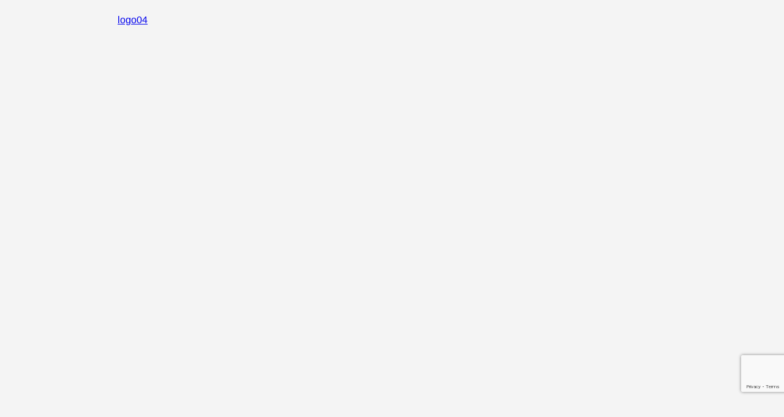

--- FILE ---
content_type: text/html; charset=utf-8
request_url: https://www.google.com/recaptcha/api2/anchor?ar=1&k=6Le74fMqAAAAAKTX2TDdNI69XQjPG8eBKio1g2Il&co=aHR0cHM6Ly9uYWthamltYS1jLmNvbTo0NDM.&hl=en&v=PoyoqOPhxBO7pBk68S4YbpHZ&size=invisible&anchor-ms=20000&execute-ms=30000&cb=fza4b7vqv1ky
body_size: 48787
content:
<!DOCTYPE HTML><html dir="ltr" lang="en"><head><meta http-equiv="Content-Type" content="text/html; charset=UTF-8">
<meta http-equiv="X-UA-Compatible" content="IE=edge">
<title>reCAPTCHA</title>
<style type="text/css">
/* cyrillic-ext */
@font-face {
  font-family: 'Roboto';
  font-style: normal;
  font-weight: 400;
  font-stretch: 100%;
  src: url(//fonts.gstatic.com/s/roboto/v48/KFO7CnqEu92Fr1ME7kSn66aGLdTylUAMa3GUBHMdazTgWw.woff2) format('woff2');
  unicode-range: U+0460-052F, U+1C80-1C8A, U+20B4, U+2DE0-2DFF, U+A640-A69F, U+FE2E-FE2F;
}
/* cyrillic */
@font-face {
  font-family: 'Roboto';
  font-style: normal;
  font-weight: 400;
  font-stretch: 100%;
  src: url(//fonts.gstatic.com/s/roboto/v48/KFO7CnqEu92Fr1ME7kSn66aGLdTylUAMa3iUBHMdazTgWw.woff2) format('woff2');
  unicode-range: U+0301, U+0400-045F, U+0490-0491, U+04B0-04B1, U+2116;
}
/* greek-ext */
@font-face {
  font-family: 'Roboto';
  font-style: normal;
  font-weight: 400;
  font-stretch: 100%;
  src: url(//fonts.gstatic.com/s/roboto/v48/KFO7CnqEu92Fr1ME7kSn66aGLdTylUAMa3CUBHMdazTgWw.woff2) format('woff2');
  unicode-range: U+1F00-1FFF;
}
/* greek */
@font-face {
  font-family: 'Roboto';
  font-style: normal;
  font-weight: 400;
  font-stretch: 100%;
  src: url(//fonts.gstatic.com/s/roboto/v48/KFO7CnqEu92Fr1ME7kSn66aGLdTylUAMa3-UBHMdazTgWw.woff2) format('woff2');
  unicode-range: U+0370-0377, U+037A-037F, U+0384-038A, U+038C, U+038E-03A1, U+03A3-03FF;
}
/* math */
@font-face {
  font-family: 'Roboto';
  font-style: normal;
  font-weight: 400;
  font-stretch: 100%;
  src: url(//fonts.gstatic.com/s/roboto/v48/KFO7CnqEu92Fr1ME7kSn66aGLdTylUAMawCUBHMdazTgWw.woff2) format('woff2');
  unicode-range: U+0302-0303, U+0305, U+0307-0308, U+0310, U+0312, U+0315, U+031A, U+0326-0327, U+032C, U+032F-0330, U+0332-0333, U+0338, U+033A, U+0346, U+034D, U+0391-03A1, U+03A3-03A9, U+03B1-03C9, U+03D1, U+03D5-03D6, U+03F0-03F1, U+03F4-03F5, U+2016-2017, U+2034-2038, U+203C, U+2040, U+2043, U+2047, U+2050, U+2057, U+205F, U+2070-2071, U+2074-208E, U+2090-209C, U+20D0-20DC, U+20E1, U+20E5-20EF, U+2100-2112, U+2114-2115, U+2117-2121, U+2123-214F, U+2190, U+2192, U+2194-21AE, U+21B0-21E5, U+21F1-21F2, U+21F4-2211, U+2213-2214, U+2216-22FF, U+2308-230B, U+2310, U+2319, U+231C-2321, U+2336-237A, U+237C, U+2395, U+239B-23B7, U+23D0, U+23DC-23E1, U+2474-2475, U+25AF, U+25B3, U+25B7, U+25BD, U+25C1, U+25CA, U+25CC, U+25FB, U+266D-266F, U+27C0-27FF, U+2900-2AFF, U+2B0E-2B11, U+2B30-2B4C, U+2BFE, U+3030, U+FF5B, U+FF5D, U+1D400-1D7FF, U+1EE00-1EEFF;
}
/* symbols */
@font-face {
  font-family: 'Roboto';
  font-style: normal;
  font-weight: 400;
  font-stretch: 100%;
  src: url(//fonts.gstatic.com/s/roboto/v48/KFO7CnqEu92Fr1ME7kSn66aGLdTylUAMaxKUBHMdazTgWw.woff2) format('woff2');
  unicode-range: U+0001-000C, U+000E-001F, U+007F-009F, U+20DD-20E0, U+20E2-20E4, U+2150-218F, U+2190, U+2192, U+2194-2199, U+21AF, U+21E6-21F0, U+21F3, U+2218-2219, U+2299, U+22C4-22C6, U+2300-243F, U+2440-244A, U+2460-24FF, U+25A0-27BF, U+2800-28FF, U+2921-2922, U+2981, U+29BF, U+29EB, U+2B00-2BFF, U+4DC0-4DFF, U+FFF9-FFFB, U+10140-1018E, U+10190-1019C, U+101A0, U+101D0-101FD, U+102E0-102FB, U+10E60-10E7E, U+1D2C0-1D2D3, U+1D2E0-1D37F, U+1F000-1F0FF, U+1F100-1F1AD, U+1F1E6-1F1FF, U+1F30D-1F30F, U+1F315, U+1F31C, U+1F31E, U+1F320-1F32C, U+1F336, U+1F378, U+1F37D, U+1F382, U+1F393-1F39F, U+1F3A7-1F3A8, U+1F3AC-1F3AF, U+1F3C2, U+1F3C4-1F3C6, U+1F3CA-1F3CE, U+1F3D4-1F3E0, U+1F3ED, U+1F3F1-1F3F3, U+1F3F5-1F3F7, U+1F408, U+1F415, U+1F41F, U+1F426, U+1F43F, U+1F441-1F442, U+1F444, U+1F446-1F449, U+1F44C-1F44E, U+1F453, U+1F46A, U+1F47D, U+1F4A3, U+1F4B0, U+1F4B3, U+1F4B9, U+1F4BB, U+1F4BF, U+1F4C8-1F4CB, U+1F4D6, U+1F4DA, U+1F4DF, U+1F4E3-1F4E6, U+1F4EA-1F4ED, U+1F4F7, U+1F4F9-1F4FB, U+1F4FD-1F4FE, U+1F503, U+1F507-1F50B, U+1F50D, U+1F512-1F513, U+1F53E-1F54A, U+1F54F-1F5FA, U+1F610, U+1F650-1F67F, U+1F687, U+1F68D, U+1F691, U+1F694, U+1F698, U+1F6AD, U+1F6B2, U+1F6B9-1F6BA, U+1F6BC, U+1F6C6-1F6CF, U+1F6D3-1F6D7, U+1F6E0-1F6EA, U+1F6F0-1F6F3, U+1F6F7-1F6FC, U+1F700-1F7FF, U+1F800-1F80B, U+1F810-1F847, U+1F850-1F859, U+1F860-1F887, U+1F890-1F8AD, U+1F8B0-1F8BB, U+1F8C0-1F8C1, U+1F900-1F90B, U+1F93B, U+1F946, U+1F984, U+1F996, U+1F9E9, U+1FA00-1FA6F, U+1FA70-1FA7C, U+1FA80-1FA89, U+1FA8F-1FAC6, U+1FACE-1FADC, U+1FADF-1FAE9, U+1FAF0-1FAF8, U+1FB00-1FBFF;
}
/* vietnamese */
@font-face {
  font-family: 'Roboto';
  font-style: normal;
  font-weight: 400;
  font-stretch: 100%;
  src: url(//fonts.gstatic.com/s/roboto/v48/KFO7CnqEu92Fr1ME7kSn66aGLdTylUAMa3OUBHMdazTgWw.woff2) format('woff2');
  unicode-range: U+0102-0103, U+0110-0111, U+0128-0129, U+0168-0169, U+01A0-01A1, U+01AF-01B0, U+0300-0301, U+0303-0304, U+0308-0309, U+0323, U+0329, U+1EA0-1EF9, U+20AB;
}
/* latin-ext */
@font-face {
  font-family: 'Roboto';
  font-style: normal;
  font-weight: 400;
  font-stretch: 100%;
  src: url(//fonts.gstatic.com/s/roboto/v48/KFO7CnqEu92Fr1ME7kSn66aGLdTylUAMa3KUBHMdazTgWw.woff2) format('woff2');
  unicode-range: U+0100-02BA, U+02BD-02C5, U+02C7-02CC, U+02CE-02D7, U+02DD-02FF, U+0304, U+0308, U+0329, U+1D00-1DBF, U+1E00-1E9F, U+1EF2-1EFF, U+2020, U+20A0-20AB, U+20AD-20C0, U+2113, U+2C60-2C7F, U+A720-A7FF;
}
/* latin */
@font-face {
  font-family: 'Roboto';
  font-style: normal;
  font-weight: 400;
  font-stretch: 100%;
  src: url(//fonts.gstatic.com/s/roboto/v48/KFO7CnqEu92Fr1ME7kSn66aGLdTylUAMa3yUBHMdazQ.woff2) format('woff2');
  unicode-range: U+0000-00FF, U+0131, U+0152-0153, U+02BB-02BC, U+02C6, U+02DA, U+02DC, U+0304, U+0308, U+0329, U+2000-206F, U+20AC, U+2122, U+2191, U+2193, U+2212, U+2215, U+FEFF, U+FFFD;
}
/* cyrillic-ext */
@font-face {
  font-family: 'Roboto';
  font-style: normal;
  font-weight: 500;
  font-stretch: 100%;
  src: url(//fonts.gstatic.com/s/roboto/v48/KFO7CnqEu92Fr1ME7kSn66aGLdTylUAMa3GUBHMdazTgWw.woff2) format('woff2');
  unicode-range: U+0460-052F, U+1C80-1C8A, U+20B4, U+2DE0-2DFF, U+A640-A69F, U+FE2E-FE2F;
}
/* cyrillic */
@font-face {
  font-family: 'Roboto';
  font-style: normal;
  font-weight: 500;
  font-stretch: 100%;
  src: url(//fonts.gstatic.com/s/roboto/v48/KFO7CnqEu92Fr1ME7kSn66aGLdTylUAMa3iUBHMdazTgWw.woff2) format('woff2');
  unicode-range: U+0301, U+0400-045F, U+0490-0491, U+04B0-04B1, U+2116;
}
/* greek-ext */
@font-face {
  font-family: 'Roboto';
  font-style: normal;
  font-weight: 500;
  font-stretch: 100%;
  src: url(//fonts.gstatic.com/s/roboto/v48/KFO7CnqEu92Fr1ME7kSn66aGLdTylUAMa3CUBHMdazTgWw.woff2) format('woff2');
  unicode-range: U+1F00-1FFF;
}
/* greek */
@font-face {
  font-family: 'Roboto';
  font-style: normal;
  font-weight: 500;
  font-stretch: 100%;
  src: url(//fonts.gstatic.com/s/roboto/v48/KFO7CnqEu92Fr1ME7kSn66aGLdTylUAMa3-UBHMdazTgWw.woff2) format('woff2');
  unicode-range: U+0370-0377, U+037A-037F, U+0384-038A, U+038C, U+038E-03A1, U+03A3-03FF;
}
/* math */
@font-face {
  font-family: 'Roboto';
  font-style: normal;
  font-weight: 500;
  font-stretch: 100%;
  src: url(//fonts.gstatic.com/s/roboto/v48/KFO7CnqEu92Fr1ME7kSn66aGLdTylUAMawCUBHMdazTgWw.woff2) format('woff2');
  unicode-range: U+0302-0303, U+0305, U+0307-0308, U+0310, U+0312, U+0315, U+031A, U+0326-0327, U+032C, U+032F-0330, U+0332-0333, U+0338, U+033A, U+0346, U+034D, U+0391-03A1, U+03A3-03A9, U+03B1-03C9, U+03D1, U+03D5-03D6, U+03F0-03F1, U+03F4-03F5, U+2016-2017, U+2034-2038, U+203C, U+2040, U+2043, U+2047, U+2050, U+2057, U+205F, U+2070-2071, U+2074-208E, U+2090-209C, U+20D0-20DC, U+20E1, U+20E5-20EF, U+2100-2112, U+2114-2115, U+2117-2121, U+2123-214F, U+2190, U+2192, U+2194-21AE, U+21B0-21E5, U+21F1-21F2, U+21F4-2211, U+2213-2214, U+2216-22FF, U+2308-230B, U+2310, U+2319, U+231C-2321, U+2336-237A, U+237C, U+2395, U+239B-23B7, U+23D0, U+23DC-23E1, U+2474-2475, U+25AF, U+25B3, U+25B7, U+25BD, U+25C1, U+25CA, U+25CC, U+25FB, U+266D-266F, U+27C0-27FF, U+2900-2AFF, U+2B0E-2B11, U+2B30-2B4C, U+2BFE, U+3030, U+FF5B, U+FF5D, U+1D400-1D7FF, U+1EE00-1EEFF;
}
/* symbols */
@font-face {
  font-family: 'Roboto';
  font-style: normal;
  font-weight: 500;
  font-stretch: 100%;
  src: url(//fonts.gstatic.com/s/roboto/v48/KFO7CnqEu92Fr1ME7kSn66aGLdTylUAMaxKUBHMdazTgWw.woff2) format('woff2');
  unicode-range: U+0001-000C, U+000E-001F, U+007F-009F, U+20DD-20E0, U+20E2-20E4, U+2150-218F, U+2190, U+2192, U+2194-2199, U+21AF, U+21E6-21F0, U+21F3, U+2218-2219, U+2299, U+22C4-22C6, U+2300-243F, U+2440-244A, U+2460-24FF, U+25A0-27BF, U+2800-28FF, U+2921-2922, U+2981, U+29BF, U+29EB, U+2B00-2BFF, U+4DC0-4DFF, U+FFF9-FFFB, U+10140-1018E, U+10190-1019C, U+101A0, U+101D0-101FD, U+102E0-102FB, U+10E60-10E7E, U+1D2C0-1D2D3, U+1D2E0-1D37F, U+1F000-1F0FF, U+1F100-1F1AD, U+1F1E6-1F1FF, U+1F30D-1F30F, U+1F315, U+1F31C, U+1F31E, U+1F320-1F32C, U+1F336, U+1F378, U+1F37D, U+1F382, U+1F393-1F39F, U+1F3A7-1F3A8, U+1F3AC-1F3AF, U+1F3C2, U+1F3C4-1F3C6, U+1F3CA-1F3CE, U+1F3D4-1F3E0, U+1F3ED, U+1F3F1-1F3F3, U+1F3F5-1F3F7, U+1F408, U+1F415, U+1F41F, U+1F426, U+1F43F, U+1F441-1F442, U+1F444, U+1F446-1F449, U+1F44C-1F44E, U+1F453, U+1F46A, U+1F47D, U+1F4A3, U+1F4B0, U+1F4B3, U+1F4B9, U+1F4BB, U+1F4BF, U+1F4C8-1F4CB, U+1F4D6, U+1F4DA, U+1F4DF, U+1F4E3-1F4E6, U+1F4EA-1F4ED, U+1F4F7, U+1F4F9-1F4FB, U+1F4FD-1F4FE, U+1F503, U+1F507-1F50B, U+1F50D, U+1F512-1F513, U+1F53E-1F54A, U+1F54F-1F5FA, U+1F610, U+1F650-1F67F, U+1F687, U+1F68D, U+1F691, U+1F694, U+1F698, U+1F6AD, U+1F6B2, U+1F6B9-1F6BA, U+1F6BC, U+1F6C6-1F6CF, U+1F6D3-1F6D7, U+1F6E0-1F6EA, U+1F6F0-1F6F3, U+1F6F7-1F6FC, U+1F700-1F7FF, U+1F800-1F80B, U+1F810-1F847, U+1F850-1F859, U+1F860-1F887, U+1F890-1F8AD, U+1F8B0-1F8BB, U+1F8C0-1F8C1, U+1F900-1F90B, U+1F93B, U+1F946, U+1F984, U+1F996, U+1F9E9, U+1FA00-1FA6F, U+1FA70-1FA7C, U+1FA80-1FA89, U+1FA8F-1FAC6, U+1FACE-1FADC, U+1FADF-1FAE9, U+1FAF0-1FAF8, U+1FB00-1FBFF;
}
/* vietnamese */
@font-face {
  font-family: 'Roboto';
  font-style: normal;
  font-weight: 500;
  font-stretch: 100%;
  src: url(//fonts.gstatic.com/s/roboto/v48/KFO7CnqEu92Fr1ME7kSn66aGLdTylUAMa3OUBHMdazTgWw.woff2) format('woff2');
  unicode-range: U+0102-0103, U+0110-0111, U+0128-0129, U+0168-0169, U+01A0-01A1, U+01AF-01B0, U+0300-0301, U+0303-0304, U+0308-0309, U+0323, U+0329, U+1EA0-1EF9, U+20AB;
}
/* latin-ext */
@font-face {
  font-family: 'Roboto';
  font-style: normal;
  font-weight: 500;
  font-stretch: 100%;
  src: url(//fonts.gstatic.com/s/roboto/v48/KFO7CnqEu92Fr1ME7kSn66aGLdTylUAMa3KUBHMdazTgWw.woff2) format('woff2');
  unicode-range: U+0100-02BA, U+02BD-02C5, U+02C7-02CC, U+02CE-02D7, U+02DD-02FF, U+0304, U+0308, U+0329, U+1D00-1DBF, U+1E00-1E9F, U+1EF2-1EFF, U+2020, U+20A0-20AB, U+20AD-20C0, U+2113, U+2C60-2C7F, U+A720-A7FF;
}
/* latin */
@font-face {
  font-family: 'Roboto';
  font-style: normal;
  font-weight: 500;
  font-stretch: 100%;
  src: url(//fonts.gstatic.com/s/roboto/v48/KFO7CnqEu92Fr1ME7kSn66aGLdTylUAMa3yUBHMdazQ.woff2) format('woff2');
  unicode-range: U+0000-00FF, U+0131, U+0152-0153, U+02BB-02BC, U+02C6, U+02DA, U+02DC, U+0304, U+0308, U+0329, U+2000-206F, U+20AC, U+2122, U+2191, U+2193, U+2212, U+2215, U+FEFF, U+FFFD;
}
/* cyrillic-ext */
@font-face {
  font-family: 'Roboto';
  font-style: normal;
  font-weight: 900;
  font-stretch: 100%;
  src: url(//fonts.gstatic.com/s/roboto/v48/KFO7CnqEu92Fr1ME7kSn66aGLdTylUAMa3GUBHMdazTgWw.woff2) format('woff2');
  unicode-range: U+0460-052F, U+1C80-1C8A, U+20B4, U+2DE0-2DFF, U+A640-A69F, U+FE2E-FE2F;
}
/* cyrillic */
@font-face {
  font-family: 'Roboto';
  font-style: normal;
  font-weight: 900;
  font-stretch: 100%;
  src: url(//fonts.gstatic.com/s/roboto/v48/KFO7CnqEu92Fr1ME7kSn66aGLdTylUAMa3iUBHMdazTgWw.woff2) format('woff2');
  unicode-range: U+0301, U+0400-045F, U+0490-0491, U+04B0-04B1, U+2116;
}
/* greek-ext */
@font-face {
  font-family: 'Roboto';
  font-style: normal;
  font-weight: 900;
  font-stretch: 100%;
  src: url(//fonts.gstatic.com/s/roboto/v48/KFO7CnqEu92Fr1ME7kSn66aGLdTylUAMa3CUBHMdazTgWw.woff2) format('woff2');
  unicode-range: U+1F00-1FFF;
}
/* greek */
@font-face {
  font-family: 'Roboto';
  font-style: normal;
  font-weight: 900;
  font-stretch: 100%;
  src: url(//fonts.gstatic.com/s/roboto/v48/KFO7CnqEu92Fr1ME7kSn66aGLdTylUAMa3-UBHMdazTgWw.woff2) format('woff2');
  unicode-range: U+0370-0377, U+037A-037F, U+0384-038A, U+038C, U+038E-03A1, U+03A3-03FF;
}
/* math */
@font-face {
  font-family: 'Roboto';
  font-style: normal;
  font-weight: 900;
  font-stretch: 100%;
  src: url(//fonts.gstatic.com/s/roboto/v48/KFO7CnqEu92Fr1ME7kSn66aGLdTylUAMawCUBHMdazTgWw.woff2) format('woff2');
  unicode-range: U+0302-0303, U+0305, U+0307-0308, U+0310, U+0312, U+0315, U+031A, U+0326-0327, U+032C, U+032F-0330, U+0332-0333, U+0338, U+033A, U+0346, U+034D, U+0391-03A1, U+03A3-03A9, U+03B1-03C9, U+03D1, U+03D5-03D6, U+03F0-03F1, U+03F4-03F5, U+2016-2017, U+2034-2038, U+203C, U+2040, U+2043, U+2047, U+2050, U+2057, U+205F, U+2070-2071, U+2074-208E, U+2090-209C, U+20D0-20DC, U+20E1, U+20E5-20EF, U+2100-2112, U+2114-2115, U+2117-2121, U+2123-214F, U+2190, U+2192, U+2194-21AE, U+21B0-21E5, U+21F1-21F2, U+21F4-2211, U+2213-2214, U+2216-22FF, U+2308-230B, U+2310, U+2319, U+231C-2321, U+2336-237A, U+237C, U+2395, U+239B-23B7, U+23D0, U+23DC-23E1, U+2474-2475, U+25AF, U+25B3, U+25B7, U+25BD, U+25C1, U+25CA, U+25CC, U+25FB, U+266D-266F, U+27C0-27FF, U+2900-2AFF, U+2B0E-2B11, U+2B30-2B4C, U+2BFE, U+3030, U+FF5B, U+FF5D, U+1D400-1D7FF, U+1EE00-1EEFF;
}
/* symbols */
@font-face {
  font-family: 'Roboto';
  font-style: normal;
  font-weight: 900;
  font-stretch: 100%;
  src: url(//fonts.gstatic.com/s/roboto/v48/KFO7CnqEu92Fr1ME7kSn66aGLdTylUAMaxKUBHMdazTgWw.woff2) format('woff2');
  unicode-range: U+0001-000C, U+000E-001F, U+007F-009F, U+20DD-20E0, U+20E2-20E4, U+2150-218F, U+2190, U+2192, U+2194-2199, U+21AF, U+21E6-21F0, U+21F3, U+2218-2219, U+2299, U+22C4-22C6, U+2300-243F, U+2440-244A, U+2460-24FF, U+25A0-27BF, U+2800-28FF, U+2921-2922, U+2981, U+29BF, U+29EB, U+2B00-2BFF, U+4DC0-4DFF, U+FFF9-FFFB, U+10140-1018E, U+10190-1019C, U+101A0, U+101D0-101FD, U+102E0-102FB, U+10E60-10E7E, U+1D2C0-1D2D3, U+1D2E0-1D37F, U+1F000-1F0FF, U+1F100-1F1AD, U+1F1E6-1F1FF, U+1F30D-1F30F, U+1F315, U+1F31C, U+1F31E, U+1F320-1F32C, U+1F336, U+1F378, U+1F37D, U+1F382, U+1F393-1F39F, U+1F3A7-1F3A8, U+1F3AC-1F3AF, U+1F3C2, U+1F3C4-1F3C6, U+1F3CA-1F3CE, U+1F3D4-1F3E0, U+1F3ED, U+1F3F1-1F3F3, U+1F3F5-1F3F7, U+1F408, U+1F415, U+1F41F, U+1F426, U+1F43F, U+1F441-1F442, U+1F444, U+1F446-1F449, U+1F44C-1F44E, U+1F453, U+1F46A, U+1F47D, U+1F4A3, U+1F4B0, U+1F4B3, U+1F4B9, U+1F4BB, U+1F4BF, U+1F4C8-1F4CB, U+1F4D6, U+1F4DA, U+1F4DF, U+1F4E3-1F4E6, U+1F4EA-1F4ED, U+1F4F7, U+1F4F9-1F4FB, U+1F4FD-1F4FE, U+1F503, U+1F507-1F50B, U+1F50D, U+1F512-1F513, U+1F53E-1F54A, U+1F54F-1F5FA, U+1F610, U+1F650-1F67F, U+1F687, U+1F68D, U+1F691, U+1F694, U+1F698, U+1F6AD, U+1F6B2, U+1F6B9-1F6BA, U+1F6BC, U+1F6C6-1F6CF, U+1F6D3-1F6D7, U+1F6E0-1F6EA, U+1F6F0-1F6F3, U+1F6F7-1F6FC, U+1F700-1F7FF, U+1F800-1F80B, U+1F810-1F847, U+1F850-1F859, U+1F860-1F887, U+1F890-1F8AD, U+1F8B0-1F8BB, U+1F8C0-1F8C1, U+1F900-1F90B, U+1F93B, U+1F946, U+1F984, U+1F996, U+1F9E9, U+1FA00-1FA6F, U+1FA70-1FA7C, U+1FA80-1FA89, U+1FA8F-1FAC6, U+1FACE-1FADC, U+1FADF-1FAE9, U+1FAF0-1FAF8, U+1FB00-1FBFF;
}
/* vietnamese */
@font-face {
  font-family: 'Roboto';
  font-style: normal;
  font-weight: 900;
  font-stretch: 100%;
  src: url(//fonts.gstatic.com/s/roboto/v48/KFO7CnqEu92Fr1ME7kSn66aGLdTylUAMa3OUBHMdazTgWw.woff2) format('woff2');
  unicode-range: U+0102-0103, U+0110-0111, U+0128-0129, U+0168-0169, U+01A0-01A1, U+01AF-01B0, U+0300-0301, U+0303-0304, U+0308-0309, U+0323, U+0329, U+1EA0-1EF9, U+20AB;
}
/* latin-ext */
@font-face {
  font-family: 'Roboto';
  font-style: normal;
  font-weight: 900;
  font-stretch: 100%;
  src: url(//fonts.gstatic.com/s/roboto/v48/KFO7CnqEu92Fr1ME7kSn66aGLdTylUAMa3KUBHMdazTgWw.woff2) format('woff2');
  unicode-range: U+0100-02BA, U+02BD-02C5, U+02C7-02CC, U+02CE-02D7, U+02DD-02FF, U+0304, U+0308, U+0329, U+1D00-1DBF, U+1E00-1E9F, U+1EF2-1EFF, U+2020, U+20A0-20AB, U+20AD-20C0, U+2113, U+2C60-2C7F, U+A720-A7FF;
}
/* latin */
@font-face {
  font-family: 'Roboto';
  font-style: normal;
  font-weight: 900;
  font-stretch: 100%;
  src: url(//fonts.gstatic.com/s/roboto/v48/KFO7CnqEu92Fr1ME7kSn66aGLdTylUAMa3yUBHMdazQ.woff2) format('woff2');
  unicode-range: U+0000-00FF, U+0131, U+0152-0153, U+02BB-02BC, U+02C6, U+02DA, U+02DC, U+0304, U+0308, U+0329, U+2000-206F, U+20AC, U+2122, U+2191, U+2193, U+2212, U+2215, U+FEFF, U+FFFD;
}

</style>
<link rel="stylesheet" type="text/css" href="https://www.gstatic.com/recaptcha/releases/PoyoqOPhxBO7pBk68S4YbpHZ/styles__ltr.css">
<script nonce="H4Tl4YQwVnEmubQ8wNT7_Q" type="text/javascript">window['__recaptcha_api'] = 'https://www.google.com/recaptcha/api2/';</script>
<script type="text/javascript" src="https://www.gstatic.com/recaptcha/releases/PoyoqOPhxBO7pBk68S4YbpHZ/recaptcha__en.js" nonce="H4Tl4YQwVnEmubQ8wNT7_Q">
      
    </script></head>
<body><div id="rc-anchor-alert" class="rc-anchor-alert"></div>
<input type="hidden" id="recaptcha-token" value="[base64]">
<script type="text/javascript" nonce="H4Tl4YQwVnEmubQ8wNT7_Q">
      recaptcha.anchor.Main.init("[\x22ainput\x22,[\x22bgdata\x22,\x22\x22,\[base64]/[base64]/[base64]/[base64]/cjw8ejpyPj4+eil9Y2F0Y2gobCl7dGhyb3cgbDt9fSxIPWZ1bmN0aW9uKHcsdCx6KXtpZih3PT0xOTR8fHc9PTIwOCl0LnZbd10/dC52W3ddLmNvbmNhdCh6KTp0LnZbd109b2Yoeix0KTtlbHNle2lmKHQuYkImJnchPTMxNylyZXR1cm47dz09NjZ8fHc9PTEyMnx8dz09NDcwfHx3PT00NHx8dz09NDE2fHx3PT0zOTd8fHc9PTQyMXx8dz09Njh8fHc9PTcwfHx3PT0xODQ/[base64]/[base64]/[base64]/bmV3IGRbVl0oSlswXSk6cD09Mj9uZXcgZFtWXShKWzBdLEpbMV0pOnA9PTM/bmV3IGRbVl0oSlswXSxKWzFdLEpbMl0pOnA9PTQ/[base64]/[base64]/[base64]/[base64]\x22,\[base64]\\u003d\x22,\x22w7k4w6UpfcOAD3rDlGTCisOCwpNcf8KsXVMUw5HCpcOew4VNw4HDucK4WcOJAgtfwq99P314wrptwrTCsD/DjyPCuMKmwrnDssK5ZizDjMKveH9Ew6rCpCYDwoIvXiN4w4jDgMOHw6bDqcKncsKSwprCmcO3fMO1TcOgPMOrwqosRMOlLMKfKMOwA2/CglzCkWbCgMOsIxfCq8KvZV/DiMOrCsKDeMKwBMO0wpHDqCvDqMOKwrMKHMKeZMOBF2EMZsOow5XCnMKgw7ATwrnDqTfCo8OXICfDocKQZ1NewpjDmcKIwqggwoTCkgHCuMOOw69iwrHCrcKsOsKjw48xR3oVBVTDgMK1FcKBwrDCoHjDu8Kwwr/Cs8KywpzDlSUcMCDCnDPClm0IJDBfwqIIRsKDGVpuw4PCqC3DqkvCi8KePMKuwrIHT8OBwoPChEzDuyQ/[base64]/[base64]/w7ZvNydsDSPDvDFjaXdEwqLDikgjeFp4V8OVwp7Di8KZwqjDg3pjGBjCtMKMKsK+IcOZw5vCgTkIw7UiXkPDjVYUwpPCiB4Iw77DnS/Cs8O9XMKWw5gNw5JbwokCwoJBwqdZw7LCkDABAsOGdMOwCCnConXCggAjSjQpwq8hw4E1w7Row6xYw5jCt8KRbsKpwr7CvSxSw7g6wp/CpD0kwqp+w6jCvcOLNwjCkSNlJ8OTwoJNw4kcw5nClEfDscKRw6shFn95woYjw4hCwpAiM3ouwpXDm8KrD8OEw5HCtWMfwpsBQDpiw6LCjMKSw6Rmw6LDlSwJw5PDgjtUUcOFRsO+w6HCnEx4wrLDpxErHlHClTpUw7Uzw5PDhy5Lwrc1HiHCvcKtwq3Ckk/DpsKawpwXS8KQQMKSbz8NwrLDqRXCu8K/azZidTEfOSrDmFZiXGQXw4kPBjc6R8Kmwos0woLChMOaw7fDscOTRzEtwqDCgcO3K2gFw4nDkwEfX8K1Bkd6Xi7DmcO+w43CpcOnUcOPL0sKwoldTynCusOBcUnCj8OCOcKAf3TCoMO/[base64]/CscO0IMKXwrYlwrbDuAHDjMOkHAFMNsKFwqsmFWcYw41aJXw1OMObLcOzw7fDpsOtJDweMgYBdcK8w6lowpZIDG7CqQAiw63Dpm0gw74vw5jChXQjT03CsMOowpNvGcOOwrTDqyfDosOJwr3Dv8OzasO4w7XCsmMXwr9YdsKtw6bDo8OjMHokw6vDhX/DncOdAQ7DtMOLwrnDl8OmwofDkx/[base64]/CmB8QUMKDaUrCiMOuwpoFw6/[base64]/DhjHDmWRfUzfDjwoCLsKYwpLDmsOHXW/CkXRHwroGw70VwrPCgBMlcn3DkcOcwqQ7wpLDh8Kvw4dRRXhxwq7DksOJwq3DncKxwoo7XMKBw7/DocKNZsOfEcOsIDdoD8O9w6DCgCMAwpPDgXQYw6V/w6bDkBJ1a8KqJMKabcOYTMOtw7c9UcOCOCfDmcO+FMKWw7M/XGjDusKFw7/DgwnDoVIKXEheMlkVwrvDl2vDphDDmcOdIUbDvy/[base64]/DrB/[base64]/[base64]/wrrCnCgIwo7CmcOFfMOAG8KawrzCuMK6C8OPwp8ew77Dh8OUfhRGwrfCmj9/w4JdFHlCwqvCqBLCsl7Dg8OKewHCuMOldUVMSCQ0wo0bKRkOVcONRl5zG1IcCyxqHcO1IsO1E8KgEsKvw7oXJsOXP8OPVlrDg8O9Hw/Cvx/[base64]/DgMKeKcKtwojCqcOSw4jCtMKfw70bwq9YRD1yF8O0w5jDicOdTElWNHodwpIJBGbDrcO3EMKHw5rCoMOswrrDtMOgEcOhOSLDg8KsI8OPWwPDqsOMwophwrXDg8OXw6/DoinCuHfClcK3HCPCjXLCl1d3wqXCrMOqw64QwrrCnsKrPcK5wrnCs8Kkwq11MMKPw6fDhxbDukvDsgHDtiXDp8OzfcKIwoHChsOjwoXDjsO4w5PDtTTCgsOsOMO+SDTCq8OJBMKEw7EkDxtVCcOeYMKkfBUUfV/[base64]/CusKoV8OzC2kWVRHDsQhCwoMCwoXDmh/[base64]/DqcKUwpR4w51sw5PDgsKoQGDCtcOdN8Oyw6tOT8KZUwUsw7Z2w63CocKcAzpIwq4bw5vCuWlow5NYEg9MJ8KFJBXCh8O/wobDiGXCojErRiUoDsKaUsOaw6HDoyp6SEXCusODPcO1UmZmCyNZwqrCnUYvFnM+w6zDgsOuw711worDkXRHRS1Lw5HCpy4FwrvDksKTw7Agw6dzHSXCksOgTcOkw50zOMKUw498bw/DhMKKIsKnGMKwew/CsXzCpSDDhE3CgcKPJ8KSLcOzDn/CvxjDnhDCi8OiwqvCrsOZw5QfSsO/[base64]/DssOWw5zDvALCgMKjfUzCpVsaw4zCjMO3wr41NMO3w4zCt2hLw651w6LCucOkZMOYPWrCj8OVfn3DvWEOwpnCoRs1wq9rw4ImUm/DnUhww41Pw7Rvwop/w4RJwoN4UFLCjFHDhMKMw4fCtsKbw40Ew4F/wpRNwpjDpMOAAzMzw7Q/wocOwqfCjRjDvcOsesKFJmXCpnFzX8O/VlxwVcK1wqPDgFvDkQwIw5x1wrLDvMKKwokkYsKCw6pSw5dlNUoww4I0f1IpwqvDsDXDkMKZJMOzTcKiI08STxZWwoHCj8Odwr1hXMO8wqM/w4Qfw7TCosOZMzZhMW3CnsOEw5jCiRzDqcOTEcK8CcOfAiXCrsKuPMOoG8KFGAvDixYAUl7CscKbMsKgw6/DrMKnIMOTwpUdw68ZwprDigxlZzfDg2nDsBJFFcO2XcKOS8OcH8KtNMK8wps2w5nCkQrCt8OeBMOtwpjCr3/CocO7w5wEWhdTw55qwo7ChxrCoR/Dgz4aSsOIP8O3w41EIcKqw71kaHnDu2g3wo7DrSnDs2pLTjDDpMOJFsOzE8Ocw5kxw74NfsOBOGNZwpvDh8OXw6rCj8KZNmo/IcOmdsKLw5fDtcOUKcKPecKKwrpqE8OCQ8O7VsO1BMOuR8K/[base64]/Cr8KKwr7ChcKsGGYLIsOSwotKwrB5FXHDnSHCt8KSw43Cm8OPEMKaw4DCm8KCDREzEil1DsOkV8KdwoTDhzPCmUE0wp3CksOHw5XDhCfCp3rDgR3CtHXConw7w6UGwrwtw5d/wobDvx9Ww412w7PCm8OXaMKww7oDfcKRw5HChDrCv34CT0p/dMOdW0bDnsKUw6pFACfCicKScMO4ADcvwpBnbShkIyBowrEgYTkOw6UswoB/aMOewo5wQcKLw6zCp1NgFsKkwrLCi8KCEsOXJ8KnRnLDnMO/w7YKw4AEwqlvX8K3w5lwwpDDvsKEEMKXbBjCtMKjw4/CmMKxbcKaJcOcw7VIwpcLHBsxwrfCksKCwrzCsQzCm8O5w7w8wp7Cr2XCggVRHMOKwrHDnTxxMkvCvnkzXMKXE8K4G8K4EEnCvjkNwrTCr8OeM0rCvUhuf8OJCsKIwr07ZS3Duitowq/CgRJ0wpvDlB43TcKxbMOIHnPDpsKpwrvDuQfDinI1NsO9w53DkcKsHjfCisKgBMOew68oJ1LDgH4Rw43Dqiwvw411wphXwqHCucOmwrTCsghgwqPDtT4RCMKbJFAbdcO/HhFkwoNCwrY4LmrDlVjClsKwwoJuw5/[base64]/wohbCFgcRgzCjDvDlQHDpFDCssK3W8KEwq7DsjDCknsEw7UbK8K3c3jCrMKDw5rCucKIM8KTdzVcwpl0wooPw5lJwrJcRMKQJCsBGQgneMOOHXTCtsKww5Mewr/[base64]/[base64]/w5xzwrzDrcOdwpnCsjUDM8Khwp3CtMK/ZsKybFrCuxbDs3fDocOOacKyw4QdwqrDtQwYwrZNworCuGc9w77DrkPDmMO+wozDgsKILMKNdGNyw7nDhn4BPcKJw5MgwrFHwoZ/awgje8Ovw70THn1iw4hiwp/DhFcdJcK1YldVKS3ChlzDpQ1Swrl/w5DDgMOsIMK2SXdBRMOfPcOiwqEiwrN9QBLDiz1dPMKeTmvCtjHDosK0wo80SsKARcOswq1zwrkzw4bDoylZw7g7woVpTcKgBwUtw5DCv8KPMzLClMOXwolUwphRw58XdUHCikHDryPClCcsHlhZaMKbAsKqw4Y0GwXDqsK5w5DCvsK5IwnDiD/CsMKzGsO7I1PCosK6w4FVw79+wprCgzQ4wrTCkzbCrsKtwrBMHRJnw6gMwrvDkMKLXmTDlRXCnsKud8OOf3FMwqXDkB3CnSAjcsO9wqR6VMOgZnhgwoIOWMOYY8KTUcOfE2oQwp4mwo3Dl8O/[base64]/wovDmk0/[base64]/[base64]/CqsKzIcK5wo/DisOKw5Yaw7bCl8O1woxgJxgdwp/Dt8OXQnDDtcONE8OHwrV3WMONVhBkRxbCmMK+ScKsw6TCu8OEQSzCljfDqCrCmjh/HMOFUsOtwrrDucOZwpdZwpwbbklwFsO7w44XF8OaCD3CmcKwLRHDjj1EUUhPdkrCssKpw5cENQDDisKHR3TDuDnCssK2w4VTdcOZw6nCpcKtbsOAFX7DiMKSwr0Nwo3CjMKxw63DqUbDmH4Pw5gXwq42w4rCicK5worDpMObasKNMsO+w5t9wr/DrMKKwqRJwqbChChCeMKzCcOKL33CucKjHVLCtcOxw4UIw7Z5w4EQKMOOTMK+wr8RwpHCrV/DkMOtwrfCqsO0CBBCwpFSdsK8KcKzeMKdN8O9NSbDtBY1wqLCj8O0wpDDuxVtZ8KmCxkyVsOTw4B2wp1+F2XDlg9Fw7d2w4nCj8KXw7cXBcOBwqDCk8OTKWHCscO/w7hLwp9gw4YCH8Kmw5FRw5NVAj7CuBvCscKjwqYow4gawp7CisO+KMOYWSrDhMOMK8OQIn/CnMKpDhPDvmVeekHCogDDoXctQMOCDMK3wqLDqcKYU8K1wqYWw7QBSjMBwog/w7zCo8OlYMKgw6M5wqkACsK3wqfCn8OIwr0CV8Kmw6Vhw5fCm3zCscORw6HCh8KgwoJiMMKACcKLwp7CrznCoMK9w7InHCRTQ2bCrsO+EXo3c8K1BG7DiMOKwpjCqkMuw77DgEfCn17CmhxDKcKPwqrDr3t3worCvT9MwprCnz/CrMKNBEgUwp/CvcKyw4/Cg2vCrcO9RcOJfRtUI2Z5FsOVwqHCkx5vT0nCqcOjwpTCs8O9R8Khw5oDSBnCrcKBRHQ+w6vCq8Khw4RtwqQ+w4DChMO/D18eKMOYJsOyw5/ClsO3WsKYwpA9ZsKZwoDCjnlfM8KJNMK0OcOjdcKqNybCssO2YGR+IgBiwrJuMAxBYsKywrBbXiJCw5gKw4fClBjDtG1Kwpp4WyTCqMK/woEgCsO5wrp2wqvDsHHCuStZKwnDlcK8SsKkRk/DkEbCtQ0sw4rDhBczI8ODwqkmXG/ChcOqwp/CjsOXw6LCjsKpXsOwTMOjDMOnMsOkwox2VsK3ew4OwpHDpFTDucOKTcOdw6cpJcO8QcO/wq5sw4MlwpnCocKJRTzDhzfCjQMMwpbDiV3CksO8eMKYwowRacKWPhZ4w5w4KsOdIhIzb2JpwpjCn8Khw5/DnVIwf8KjwqxBHUrDrjg5QsOBV8K1wq5nwp1sw4FFwprDmcKjBMO5fcKUwqLDgGvDuVQ6wp3CpsKIJ8OgVMOmSMOlY8KXLMKGAMKHOyMFBMO8Og42MXcUw7I4PcOHworCssOIwprDg0LDvBDCrcOIacOZPm5MwpMQLR5MG8KGw4EDMcOYw7fCisK/EnsMBsKLwpHCkRFUwqPCtlrCoTQSwrFiMBUYw7vDmVNcRk7Cux9Xw43CjnfClVk1w6JwC8OWw4XDvRzDjMKLw4wKwpnCgnNjw5RkYsO/QcKpR8K8WW7DiihdCnI7LsOCDgovw63DjmPCh8Omw4TCucOACxM1w5Nuw5l1QGAjw5HDiBXChsKJMg3ClS/[base64]/[base64]/LnA8RlfCjCJJJMO1WWXDmsKswqbCh2vCp8O5w4jDk8KYw40NY8KsMcOFMsOLwonCp1tSwoQFwqPDsklgTsKYWsOUdAzCogY8IMKkwozDvsOZKD4ID0vChX/CgEXDn0cHCsO5SsOVeWvDrFTDoTnDkVHDssOwMcOywr/CucObwo1aJhTDvcO3IsORw57CnsKfOMKRSwtxSE/DrsK3P8KhGHAGw7NkwrXDgWQ3w63DpsKJwrUYw64tTnIZAQRswq41wozCo1FqRsK+w7TCj3ERZi7CnXFNFMKpRcO7WhfDrMOowrU8KsKjIAJAw4U3w4DCgMOTLSLDjWfDmsKWBmIqwqPCv8KJw5/CucOYwpfCiSciwp3CjTvCkcOpFSVqBwxXwoTCn8KwwpXDmcKQw55oUyZsCl0AwoPDiGnDtF/Du8Olw5HDs8Owb0vDnGrCgcO3w4TDiMK+wpQvDzHCpD85PTjCmsObFjzCnXzDkMOhwqrDoxQhbWtKwqTDjibCujhOG21Uw6LCqi9dXxx1NsKaNMOLHQbDksOacMOrw7Z4ZWRkwofCtsOaPcOnNSUMR8O2w6/Ckw3Ctlc6wojDmMOVwofDs8O2w4bCscKhwo4gw53Ct8KII8Klw5TCpgh5wqAYUHrCqcKWw5jDvcK/L8OMS2vDvcOrcRvDjkTDo8K+w6s0DsKWwpvDn1PCucK8agBEB8KXbMOxwq7DtMKkwrNIwrXDvHU/w4LDosORw49ECcODTMKzdWfCpMOcDcKiw78FLR04QcKMw4Rnwr9yJMK5LsK8w7bCmirCpcKVIcOTRFTCvsOLScK/HsOAw6BMwr/DlMOGVTQhaMOISxIAwp1ow40IBRJST8OEYSUzVsKxMQ/DulDCscO0w69Tw6zDg8Knw7vCssOhJE4Dw7VeLcO4XWDDpsOcw6VVQxx2w5rCshbDhhMnLcOowohXw7lpQ8KQQsO9wr7DqEgyKh5eVU/DuFDCvW3ChMODwofDo8K1G8KrCQ1LwoPDjSsmHsOiw4nCiUsxEkvCoVMowqNvKsKMBzLDhsOlDMK5cQJ7aBUlNMO1TQvCu8Oyw7ULF38kwrTCp0pKwpTDgcO7aGo/QR14w41BwrTCtcKTw5DDjiLDq8OaLsOIwrbCly/DvXLDtxlLT8OdaADDv8OhR8OpwoB7woDCpQjDjcKtwqBnw6Jqw77CgHhYVMK8BywdwrpPw5EnwqbCslAbbcKFw6RowrLDgsOyw4XCvAUeIi7Dr8Kvwoclw4/Cix5nQcOmDcKNw51Vw78GYlXDtMOnwqjDuQhvw5nCumwbw6vDgWsOwqbCg2lPwphDFgPCtQDDq8KMwonCpMK8woRUw4PDg8KQDEDDkcOYXMKBwrhDw6Exw6/CmTQIwp44w5fDtSpywrPDp8OnwpkYTzzDiSM/w5jCkhrDoGrCgsKMLsKPQ8O9w4/[base64]/w5TClmPDiMO7EsOuKsOUwobDnsKiQ1E1woE7FHNnIMKrw4DDvSbDscKSwqMMfMKHMEAew7jDuWbDpB3CtE7DlMOxw5xJb8OnwrrClsKOSMKQwoVhw67CvkjDmMO7ecKYwpMtwpVofmspw43CosO2TmJBwpkhw6nCm3Rhw5oeERkSw5M8w7/Dg8O/ZFk/RFPDlcKcw6Y3RMOyworDvsO/QMK8ecOtCcK3OBTCqsK1wpbDvMKwAjwxQGfCuU1gw53CmA/[base64]/wpDCgFfDisOZG2cOQMKGdUAeYlMhDCnCrTITw6LDim4wO8OTC8OJw5jDjnbCnkZlw5Q9VcKwDzRvwphGMWDDlMKRw65hwrpzW2TDpWo1csKOwpBxA8OfPGHCssK5w57DjyfDncKdwq9Sw7l1AMOKbcKew6jDkMKwejDCqcO6w6/Ci8OiGCbCk1TDmTd1wqM/wrLCpMO5bkfDviDCrMO2LQ/[base64]/CvcKPwq1YwoPCpyvCq8KeCAITJXnDp8OoUzMZwqnDohTDgsO0w71qbE8uwqgJBsKjQcOQw5sLwoQjFsKmw5XDoMOPGMKqwoxzGCrDrkhDHMOGah7CpFs6wp/CjGkow7hfJsKcZUDClCvDmsOEJljCuF46w6VLSMKeI8Ojb3IIaUnCpUXChsKWC1TCilrDqUhqKcK2w7Afw4nCvMKtTSJFHm8SOsO7w57DsMORwqzDqk9Sw55vc0DCucOMDF7DosOvwqYMdMO0wq/ClAEhW8KtLlbDs3bClMKbVxNXw7RncUbDtAYCwprCrAbDnFNbw5l3w7HDrmEFAsOXWMKRwqU6woJSwq8LwpXDn8KSw6zDgzXDgcOJHVXDkcOJSMOrTnvCsjRrwpddfcKiw57Dg8Kxw7l2wpBOw4oWWQPDo2fCvjksw4/DjcKRVsOBO0USwqk7wpvChsKHwqDDgMKAw4XCmsKswq9+w494LjMtwrIONcOVwozDlQp+FjQqasKAwpjDg8OAa2LDtULDihNRHsOLw4/DmMKAwo3Cg1svw4LChsOkaMK9wosqLAHCvMOXdgszw6jDsg/DnQJIwplPF0RebD/ChXvCicO7XSjDqcKUwpwtesOFwq7DucObw5zCh8Ohw6/CqHTDnXHDicOoVH3Cl8OLdDvDlMONwqrCpkDCnMKJDSLCr8OKYsKawpfClgDDiBp7w7YDLFDCj8OFFsKocsO/[base64]/DncK5w5/CiyllwqjCp1puUwrCjwDCv0ctwq/CjMKza8KOwqbDlMKzw5gSG27ChR7Du8KQw7PCuy81wqIcGsOJw4HCpMOuw6vDncKVBcO/[base64]/ClMKwEy1bw7F5XcKNYMOUwoTDhxksO0jDqw4kw5NSwpwHZ1YUF8KYWsOawoUcwr4Tw5ZGUcK4wrZ6woE1a8K9MMK3wpIBw5PCvMOgGQsWGjLDg8O8wqrDlMOxw7nDm8Kawpo7K2/CuMOvcMOVwrPCty5LIsKOw4dWAUTCt8OkwpnDgSrDosK3HijDkAfCiUFBZsOgHirDs8Ocw4wpwqXDr2UiEUABB8K1wrMRUcKKw5MHVRnClMKCY1TDpcOPw4lvw7nDtMKHw5ZMRQYow43CvBVTw6lFQnZ9w5HCpcKow6PDhMOwwpYZw4zDhzM9wo/DjMKkLsOIwqV4YcOHEUPCpnDCp8Osw43CoX1jQMOQw5lMOC85RE/Ct8OoaEXDucKDwoZ8w4E4blnDiAQVwp3Dh8KTw7LDrsKNwrpgRmpbJ206USDClMOOQ0xew5rCswPCp0Vnwr0MwoVnw5TCpcOAw7khw73CvMOgwqbDig/DoQXDhg5VwrdANULCqMOuw7fDscKXw5bDmMKidcKBe8KDw5DCuxjDicKIw4Jhw7nCjV9qwoDCp8K8RWVdwozCnQTDjS3CocOgwonCp2gswotww6fDnMKKD8KcNMOTIUEYAGY0L8Kpwoo/wqlYXmlpfsKONSI9PzDCuxxMVMOtCEohA8O1FnTChGnCm30+w4BAw5TClMO7w6hGwrjDq2cVM0JkwpDCoMOow53CpkHDjxDDv8OowqVrw6rCmyRlwojCox/Dn8KPw7DDtkggwrQlwqB5w4vDunXDpGnDnXXDkcKVNzvDtsKhwp/[base64]/DpsKyw4HDuADDk8Kyw5nCpWzDmsKOwoEJdVJwDnIvwrjCscOHYS/DpCM2eMOJwqhOw5MTw5FfInPChcOfQEXCjMKEbsOPw6jDsmpqw4/[base64]/[base64]/DlsK9wrIrTn3ChMOXElnDuTjDjU7Dv24DU2nCqiLDr0J/AEZdZ8OMN8OFw6FQG2bCukFsDMKnNBpEwqM/[base64]/Cq8K9QMK0JQoaHMKffCd9MsKZc8KLPWFBSMKUw77CqMKEC8KncC44w7vDk2cQw5nCizTDuMKdw5oVVV3Co8KeZMKAC8KUecKfGHZyw5Ixw7jCpiXDmcOZD3fCqsKewqvDlsKqCcKRDFEnMcKZw6TDmjc8WlYewofDvsO/[base64]/woHCuVV1NcORw7fCksOBwqvDpTjDkcOkw4XDk8OqXMOqwr3DnsOELsKmwp/DssOkwpo+Z8Oywq41w4PCkxUdwpVfw5wCwo5iXQ/Ck2BNw70dM8OJbMKRIMKpw7RvTsKERsK0wp/CrcO6RMKEw5vCvB4xLXnCqW3DpTXCjcKfw4EOwrgpwqwXNMKwwrFUw5YQGwjCjMKjwqbCqcOzworDsMOPwoDDr1HCrMKRw6NTw6oSw5DDmF/CrTnClxAPccOzw6tqw67DtBHDoGLCvQEAA3nDvXnDh3sPw50kWh7CuMOuw5TDhMO/wr0zM8OGJcO2C8KNWcOswpcdwoMAUMOywpkcwrvDriFODsKdAcK6FcKTURbClMKLbwTDrMKCwqjClHfCmF4vW8OVwrTClRQddglQwqfCtsO3wq0nw4xCwrzCnzkwwovDjcO3w7cWMV/Ds8KDHWVyFXvDhcKfw7ISw6tvMsKETznCnU0hE8KAw7zDiBZoMFk6w43ClQpjwoQswofChnfDm0R8Y8KOS0HCjcKlwrE6ayLDvCDDsQNMwqHDkcK/W8Ouw4pXw4rChcKuGVoIM8KRw7DDsMKFaMOSZR7DnE42d8KqwpzCmxpxwqscwqoMX1HDr8OSWFfDgFplX8O/w6ksT0jCn3nDhsK3w5nDqw/CksO9w55Swq7DiFVKPFpKZlx/w4Niw4jChQPDixvDt0A7w5BjKzAFGBjDh8OeMcO2w6wiHBpIQS3DmsOxX2Q6YmkHSsOvesKwdiJaUSbCksOlcsO+F0VZOTlrey0Ewp/Dvh1YF8KbwoDCrSPCgDNWw68xwqwYNlQFwqLCpFTCj13DlsOzwo5zwpEUIcOSw5UWw6LCpsKpKQ3ChsOHT8KpEsKew4/Do8Ktw6/DnD7CvncYUjvCqQonWE3CscKnw6dowpXDksKMwrHDgg0Kwr0QL0bDnD86w4XDog7DimZfw6HDqx/Duh/Ch8Kbw4QtA8KYE8KRw5PDnsKwL3oaw7DDmsOeDws0WMOXNhPDgxoow5XDpUB6RMOYwoZ0PTTDpVQ5w4/DvsOnwrwtwpcXwoTDk8O/wqpKJkfCmBh7wrZEw7bCssOzWMOvw7zCnMKYLQpXw6gnHcKGIhzDpy5ZTVLCq8KJf2/DlsOuw5LDoDBEwrzCj8ONwpYzw4vDnsOxw7zCrcKlFsKNfWxkT8O0w6AlanXDr8OvwqHDrHTCosKOwpPCmcKFGBdiSTvCjQHCtcKMNSfDjjvDqQjDj8O0w7V6wqREw7rCtMKaw4bCgsK/XmTDrcKow7V9BQ4Rwqk5NsORZsKLYsKkwqlJwq3Dt8O1w7tPe8KrwqLDqwklwpXDgcO0e8K2wpIZXcO5TsODJ8OaYcKIw4DDnBTDgsKyLsKFd0HCtkXDtkY0wp10w6PDmErCikjDrcK5c8O7QC/DhcOEesKkTsOMJV/CgcOKwrzDoHd+B8OjNsKaw4DDghfDk8O5wp/CrMKkQMKZw6bCk8OAw4nDuDgmH8KbccOJJiAqR8O+bAnDjHjDqcKof8KLZsKiwqvCksKPfyjCs8K7wpTDiDcAw53Cm3YddsKBaRBJwrzDoCvDgMOxw7PCgsK/[base64]/CoiTCjG9zKWPCjsKuwpMCwoXCqWPCkcOuwpRsw7hYDgfCgARowqPCgMKGPMKsw48rw6Z7fsOlW38qw5bCs1DDocO/[base64]/CvcKiwrnDl8KkTFE0wrkywrZOCMO8fm3Cq1TCqlpcwqzCpcKSOcK5e1xgwoVwwo7CuD0WbjkiKTlQwprCocKJKcOPwovCtsKCNx0aLTJ0FFbDkzbDr8OZXHbCjMOlNsKobsOmw543w7EVwo7DvmZiOsKZwo4oS8OWw7/CnMOTCcOoXxHCjcKPKBHCu8OUJsOVw4TDon/Cl8OXw7zDq1nDjSTCogjDshEhwpwyw7QCHsOxw6U7fDRfwrzClXHDpcKWOMK7FnHCvMKpw4nCojobwq8vJsO1w41rwoFDIsOzAMOdwo5QJTA9OcOAw5JGTMKYwoXCq8OfDcKYNsOOwpjCvmkqOQo1w4RoSVfDmTvCo0xVwpXDp0h/UMOmw7PCiMOfwp1gwoPCp0hnHMKScsKawqNEw7nDs8OdwqDDosKBw6DCssOsNmvCmhtrYsKcA210dcKMH8KxwqjDpsOuYxXCsGvDnQfCvSpJwpR5w6gcP8OQw6zDrmQQYF15w4UFMDljwrHCh0JJw50mw4Fvwo51B8OYUXwuwp7Dn0/[base64]/[base64]/DkxRuwpfCrsO0e0tXdWdqwqQCw6bCqT40w5FwTcOmwqsQw4AXw7fClw1xw6Zmwo7DtUhUBcO5GMOEAUTDgWRFdsO/wr5lwrzCgzBdwrBawr04dMKcw6Nqw5TDkMKrwq1pQWfCt3HCmsO3T2jDo8O7WH3CnMKCwrctcn9+Py1nw444XMKiD2FCMHRHBMOKb8Kbw60CKwXDj2kUw6E+wo0bw4vDl3bCo8OOQ1kiIsKBFX19HVPDmnNgKcOWw4kDesK+T3/CixcLEAvDgMO/w73CncKUwp/DuzXDtMKqHB7Cq8Ovw7fDhcKsw7N/DXE+w6ZnIcK/wp06w6INKMKDCxHDoMKlwozDn8OJwozCjSp8w50qNMOlw7DDhAbDq8OyTsOnw4JEw7AMw41Fwq5ARUvDlEcFw4QmX8O/w6hFFsKMT8OUNmplw53Diw3Ch1jCnlbDkmrCjmzDg24Xaz/CpnfDrVJJaMOMwoERwqZqwpkZwqVKw4InQMOTKXjDsGNxBcK9w6QvcSQUwq1/[base64]/DskccFmvClsOTdsOfw69ew7rDiibChGo0w7hdw5HCrjjDoipwDsO+QHPDiMKeCSbDuhwcDMKGwpPCkcKlXcKxZGRgw7kPeMKlw5jCuMOww7jCmsKMQhAmw6jCryl+VMKiw6DCgyETMCnDvsK9wqs4w6/DoXtECMKLwrzCj3/DgEhKwqrDscOKw7LCncOXw4ROfcOReH8OX8OJFllJDEZdw7bDiCd/woxVwoQNw6zDohtVwrXCgDFywrRrwplzdiLDl8KzwpNFw712ESZGw4ZLw57CrsKfCSlmEkzDpH7CksOewpPDmgQXw4UDw6rDtznDgcKjw6/Cmn5Zw4Rww5pfLMKhwqnDqUTDsGBrZXx5wozCuzvDgHXCgg11wpzClCvCsmYAw7c5w5nDph/CucO2SMKNwpvDi8Opw6wPDzh2w7E3acKzwrDCk3zCuMKJwrIvwrvChcOpw4rCpzthwqLDiSxPGMOyOQpWwrjDkcO/w4nDjC5BXcK9OMOxw61yUcOJdEkZwpMIdMKcw5Fvw5pCw6zDrG5iwq/DtcK1wo3ChsKoOxwMDcOPWB/DjmXCh1tiw77DoMKvwqzCumPDqMO/Al7CmMKLw7rDqcOHKlLDl0TCu31GwqPDjcKUfcKSTcKBwpwCwpTCk8KwwqlXw4/[base64]/Dv8OyaXPDrcK8VTVwF8K+Bh5/w6rDp8OZQ0Axw5t2fQkXw6IpNA3Dm8KLw6UNIMKZw4vCgcOCLAvCgMO6w53DrxbDt8Ogw6w6w5ROOHDCisOpF8OHRmvCrMKRCHrCi8O8woZVcRgvw7IpFEh8fcOlwqVkwrnCs8OAw6NCUz/CpF4swoASw7Ilw5dDw4Y/w4/Cv8OQw64zX8KiSi7DjMKbwotCwqXDnl/DrMOsw6MkF2Rmw4nDn8KTw7NjDXR2w7rCjWfCksOYWMKmw7rCiHNUwo9gw5A7wofCvsK9w7d+N1bCjhTDixrCvcKgeMKFwpkywr/DpcKRDlrCtkXCrUHCiUDCnsO4UsOZWMKUWXPCu8Kaw6XCh8OvUMKKw6fDmcOJScKOIsKCesOHw69bFcOIOsOewrPCicOfwpVtwrAaw7odwoMmw7PDk8Obw5nCiMKWWCQvI119b01RwqAHw7zDhMOVw57CrHrCh8OvRyYjw49jFmt/[base64]/CmznClFnDmUVAIsKSwrLDgzdINkB5CRZoBjY0w6BOXy7Du3TCqMKFw6/Cqj8tQ0DCvgAcfSjCk8Ohw4l/ecKIV3gxwoFIdXBaw4TDk8Ocw5vCmwEWwqBHRHkywpViw53CqGxJwqNnGMKhwo/CmMO3w6Mdwqxtc8ODwo7DvMO8Z8Ojwq3CoCLDgA/DnMOcwpXDiUpuPR8fw53DsjzCssK5N3zDs3pnw7fCoiTCmA5Lw5MIwrTDjcO4wptuwpXCtSLDvMO8woM/FhVtwoYuMcKZw4/[base64]/Q2jCmwspw63Ds1XCi0g/VMOMw6fDocKYwqDDvxxGX8OQGmxGw6gfwqzCiD7Dr8K1woYXw7HDiMK2Y8O7PMO/U8KUF8KzwopRSsOrLEUGZcKwwrjCqMOcwqvCgcKTwoDCt8KaQxo6BHnDlsOCC0EQKD00QTF5w5fCrMK4PgTCrMOKNGnClAZ7wp0Bw77CuMK1w6IFWsOKwpU0dkvCv8OGw49BAxvCn3ppw5fCkMO9w6/Cvy7DlnjDssODwpcfw6w6Ywduw5vChgjCssKVwqFKw5XCm8OMXcOkwp9UwqAewrLDiSzDncOtbyfDrsOAw7rCisOudcKTwro1wp4IMhY5CEglRnzDo05RwrU/w6bDqsKuw6zDrcOFCcKzw60cMMO9V8K4wpzDgzc3N0fCuj7DuWrDq8KTw6/DkcONwrN1w6Y3WyvCr1PCsF3DgyPDscOQwoZ1CsKTw5BrOMKKJsKyMsORw5nCtMKxw4JVw7BOw5vDhhI7w6EJwqXDoAxWacOrXMO/w7PCjcOEWUIywqnDhBB0VBVNF3/[base64]/CwpXw7opZ8O1CR0hw6Evw4pGwoF4QRlxEyDDp8O/QCDChBEww4nDuMKKw6PDnx/DsnvCqcKWw4E4w63Ds2UuLMOyw7UIw7TCvj7DtyLDscOCw6vCjRXCu8Orwr/DvXDCjcOJwrTCi8OOwpPDt0YwcMOiw5tAw5nCksOeVkHCv8ORSlzDoR3DkzIHwpjDiy7Di17DsMKWEG3CrsK3w7BxZMK0Lwt1EQrDsxUYwrNHBj/DoUXDgMOGw4Qowrpiw7h6OMOzwo9mPMKLwpsMUzY0w5TDicOfD8OtchUSw5JnYcKew61aMxA/w4DDpMOhwoUBcUnDmcODO8Ohw4LCuMK+w7rDnGPCs8K7GHrDq1PCml7DogNtDsKBwpDCuzzCnXoETS7DrAERw6/DicOXPXYiw5Bxwrtpwr3DrcO1wqsHwpoOw7HDhsKpDcO0R8KnEcKewrrCr8KDwr06V8OSAHhUw63Dt8OdbVdgWnx1XhdRwr7CkA4mFjhZfVjCgm3DoSPCqWRPwpXDoDsFw63CtSPCgcOiw6YZMykCHcK6AUrDucKUwqo+YkjCikcsw57DqMKHWcO/HSfDmyk4w6Mew4wGBMOnOcO6w7/CisOHwrlTGwZ0YULDqjjDvSHDt8OCw6Y4CsKDwonDrWsbEmDDomrDsMKbw7PDkjcdw4PCtMOxEsO5NGQIw6vCgGMuwrpWacKdwo/CiErCtMKWwrhABMOFwpXCmwHCmQ3DhsKQIRdnwoYVOmdZGMKuwpgCJg3Ck8OmwpU+w4PDucKtKx8fw6lmwobDvMOMUQxGVMKKMFdBwosSwrDDu1ArAsKTw5YYO0pyCGpiBUsLw4sHSMO3CsOZTgTCicOPelLDgE/Co8KLfMOfKXwQYcOiw7cbOsOKaDDCmcOaJsKMw7xRwrwWIXjDtMKBfcKySVXCssKRw45sw6caw4PClMODw5l/HnkqH8KZwq0XaMOQwr0Kw5lewoQdfsKVUivDlMOFe8KcRsO6CxLCvcOLwqvCnsOcRnNAw4fDqQAtHjLCqFnDpBkSw6jDvgnCqAkrUlLCsUdowrDDpsOHw5HDgjEvwpDDm8Omw4PCkgEAJ8KxwodPwoIoE8OLIxjChcOeE8KaVXHCvMKKwrwIwqMIAcKowq/Chz4mw4nCv8OXcXnCojQswpR8w7vDrcKGw6gIwovCuGYmw71gw4kJZF/[base64]/CuMKIwr1VQ0RJwrVoTcOnwpdeS8OpwqfDvlE8e2E8w6cRwrUqLkcxeMOeXsK6Ch/DgsOCwqnCl0VJKsKdVno2wrPDhMK8FMO5JcKhw4Nyw7HDqQMyw7QJNmzCvz0Ew5V0LU7CvMKiWTwuTmDDncOYEBjDkzPDjw5aZ1Fgw7rDvj7DsGAMw7TDqxQ3wpMiw6M3AcKww4dnDHzCtsKow4tFLAcYI8OvwrLDnF8paBPDmD7DuMOCw6Vbw5/DoynDqcOtV8OVwofCg8O/[base64]/Cp8KwUQ3Dn3Bew70AOsKtQsOGdRBuIMKWw6TDpsOeEFp9Rz4cwo7Cpg3ChF/CucOKZDErK8KXG8OQwrJCMcKuw4/[base64]/Cn8KCSzXColHDlx8Qw7jCoR0JDMKleTJMPkxNwo3CmsKlPDdNWRXCj8Kowo1Rw7HDmsOifMOnRcKrw5LDkg9EMQfDpiYTwpMQw5zDisOKAjd/wqrCvElvwrnDtcOjH8OYcMKFQVlCw7HDjgfCmFrCvFxvWsKzw4wIeSE3wqZcf3bCmQ0RVMKUwqzCs0Bjw6bCtgLCqMOfwpvDlzHDhcKJMMOVw7vCpw/DusOUwo3ConvCnzlCwrpmwoEyFFPCu8OHw4/DkcOBdsOGOwHCk8OuZxYow7gkQDnDv1zCnhMxHcO4dXTDqUfDucKkwojChcK/UUc9wprDncKJwq4xw74ew5nDrybCuMKdw6xFw6Ftwr9EwrQtY8KPRxfCpMOkwobCpcOfHMKuwqPDuGcJL8ODc1LCvExqasOaLcOnwqIHVkxMw5RqwpTCjsK5YnfDqsOBBsK4OcKbwofCpTcsasKLwqwxCHfCjmTCujDDvsOGwo1MGD3CvsK4wo/CrTlTIcKBwqrDvsKLG2bDl8KQw6kgJ2x8wrkrw67DhsKNMMOlw5XCucKPw7IEw5RnwroKwo7DqcK4U8OcQHHCucKKWmsNMynCvgQtQw/CqMKQYsO5wqURw793w4lvw6/CtMKOwqxKw57CosKuw5pewrLDuMOOwpx+CcOtBsK+SsOZCSVFDwDDlcKwacOqwpTDkMKTwrLDsz08wo/DqG4ZLATCl0/DsXjCgcO0RjrCmcKTGi8ew6bCkcKsw4VKU8KWw7oLw4QCwpM5Fz8yYsKswrIKwp3Ch1zDhcOODRTCrArDksKdwpYRY1RaHS/[base64]/DnMOpTMKaA8OrKGPClwbCs8OvE8KqCB50wrHDgMKtdsOAwpluEcKZJjPDq8OYw7DDlmzCpxQGw6rCp8O7wqwsOnBAC8K8G0fCugXCkgYBwq/DjcK0w77DjAfDonFMJgd5Z8KOwrE4I8OPw7lZwrlSMMKYwoLDiMOpw7cuw4HCgzRQIhXCp8OEw5NZX8KPw57DnsKBw5DCpA4XwqZ9QW8LXGwqw65/wotjw5h7ZcKzDcO3wr/DpUZpesOrw6fDt8KkZUddwp7Cv27DiBbDlgfChsOMSFdQZsKMRsO8wptkw6zCoivCqMK5w7bDj8KMw48UIDZuYsKUQBnCqMK4HzoowqMCworDq8OAw6fChMOZwoPCoDx6w6jDosKuwpNEwrTCmAZ4w6LDl8Klw5FLw4seCcOLR8OIw6nDqmF0W3J6wpHDgMKwwq/CslLDimHDhDXCkFnCqBLDnXUJwqQRej7Ct8Kgw6zCoMKjw4p6BG7Ci8KSw7zCpnQOA8K9w5/CnTFdwrFUJU0wwqYXIE7Dqmwpw7gmMk9bwqnCnVk/wpRPE8KVVxbCvnbCn8KNwqLDtMKJd8Ouw4gUwq7DoMKmwrsndsO6wpzChcOKPsKoREDDi8KTWFzChURwbMOQwpnDg8KfFMOUe8KNwpvCskHDuw3DmRvCpyXCvMOYMWs3w4V0wrPDvcK8PC/DmX/[base64]/[base64]/CgMOkayAhZcOyX2tgHjHDkMOAwrHDr3HDj8KLw7Qow40YwrsDwr46VXbCm8OeP8OEFsO5BMOyW8KmwqEFw5NycxslRVU6w7TDj1rDkEp1wrrCt8OMVn4lFQ/CoMKOBQonKsKhGGbCscKfOVkowoZkw67CusOqZhbCpzLDrcOBw7fCgsO7ZErCo1vCsnjCssO5R37DtkBaOE3CkG9Pw6fDqMK2AUjDumEDw7/CoMObw6XCkcKiPV53eBQzBMKAwqciAMO0Anxkw4I6w4nCrQPCg8OMw5kvGEd5wqslw690w67DijXCtsO6w79gwooUw7rDi0IOO2DCgD7DpE9RY1YYb8Kjw700TsOvw6XCm8KzLcKlwofCk8OJPy95JHnDs8O5w6c2dzjDohg5HAxbOsO+V3/Ci8Kww7dDWmIBMCrCu8KgU8KNNsKLw4PDiMOQHBfDk2bDjUZzw4/DrMKBX2PClHVaQTjCgHUnw7h5GcOjKmTCrRfDg8ONT2AcO2LCuD44w44Vcnc+wrd4w64zZU/CvsOZwpnCmys5NMKO\x22],null,[\x22conf\x22,null,\x226Le74fMqAAAAAKTX2TDdNI69XQjPG8eBKio1g2Il\x22,0,null,null,null,1,[21,125,63,73,95,87,41,43,42,83,102,105,109,121],[1017145,913],0,null,null,null,null,0,null,0,null,700,1,null,0,\x22CvYBEg8I8ajhFRgAOgZUOU5CNWISDwjmjuIVGAA6BlFCb29IYxIPCPeI5jcYADoGb2lsZURkEg8I8M3jFRgBOgZmSVZJaGISDwjiyqA3GAE6BmdMTkNIYxIPCN6/tzcYADoGZWF6dTZkEg8I2NKBMhgAOgZBcTc3dmYSDgi45ZQyGAE6BVFCT0QwEg8I0tuVNxgAOgZmZmFXQWUSDwiV2JQyGAA6BlBxNjBuZBIPCMXziDcYADoGYVhvaWFjEg8IjcqGMhgBOgZPd040dGYSDgiK/Yg3GAA6BU1mSUk0GhkIAxIVHRTwl+M3Dv++pQYZxJ0JGZzijAIZ\x22,0,0,null,null,1,null,0,0,null,null,null,0],\x22https://nakajima-c.com:443\x22,null,[3,1,1],null,null,null,1,3600,[\x22https://www.google.com/intl/en/policies/privacy/\x22,\x22https://www.google.com/intl/en/policies/terms/\x22],\x22AXAnPDRgO+Q4VyJROTKUDiU1tV8RuVxz3w4TqiZOSDI\\u003d\x22,1,0,null,1,1768430248418,0,0,[118],null,[214,113],\x22RC-BEfTDyt-30BqYQ\x22,null,null,null,null,null,\x220dAFcWeA4FWisVDX5FhM0pv6ckzZtvrWVyvjvwJH_wSS4C5Vgr_AIpSv89vgRUxFowRKHsphqdcaoBgNKRbSp7cEvaFsiL8TSA2g\x22,1768513048670]");
    </script></body></html>